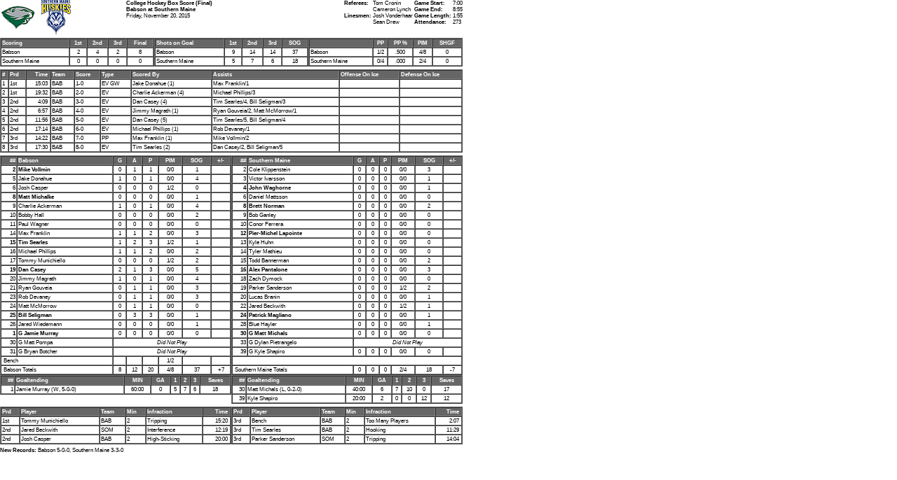

--- FILE ---
content_type: text/html
request_url: http://collegehockeystats.net/1516/gamesheet/mbabsom1.n20
body_size: 2792
content:
<!--Status: OK-->
<html>
<head>
<title>Printable Game Summary</title>
<style type="text/css">
<!--
	td	{
		font-family: verdana, arial, helvetica, sans-serif;
		font-size: 8px;
	}
	.size9	{
		font-family: verdana, arial, helvetica, sans-serif;
		font-size: 7px;
	}
	.white10 {
	font-family: Verdana, Arial, Helvetica, sans-serif;
	font-size: 10px;
	font-weight: bolder;
	color: #FFFFFF;
}
-->
</style>
</head>
<body leftmargin="0" topmargin="0" bgcolor="#ffffff" marginheight="0" marginwidth="0">
<table width="662" border="0" cellpadding="0" cellspacing="0" bgcolor="#FFFFFF">
<tr><td><table border="0" cellpadding="0" cellspacing="0" width="660">
<tr><td valign="top"><table width="110" height="50" border="0" cellpadding="0" cellspacing="0">
<tr align=left>
<td><img src="/img50/bab50.gif" width="50" height="50"></td>
<td>&nbsp;</td>
<td><img src="/img50/som50.gif" width="50" height="50"></td>
</tr></table></td>
<td valign="top"><b>College Hockey Box Score (Final)<br>
Babson at Southern Maine</b><br>
Friday,&nbsp;November&nbsp;20,&nbsp;2015</td>
<td valign="top" align="right">
<table border="0" cellpadding="0" cellspacing="0"><tr>
<td valign="top"><b>Referees:&nbsp;</b></td>
<td valign="top">Tom Cronin </td>
<td valign="top">&nbsp;</td>
<td valign="top"><b>Game&nbsp;Start:&nbsp;</b></td><td valign="top">7:00</td>
</tr><tr>
<td valign="top">&nbsp;</td>
<td valign="top">Cameron Lynch </td>
<td valign="top">&nbsp;</td>
<td valign="top"><b>Game&nbsp;End:&nbsp;</b></td><td valign="top">8:55</td>
</tr><tr>
<td valign="top"><b>Linesmen:&nbsp;</b></td>
<td valign="top">Josh Vonderhaar </td>
<td valign="top">&nbsp;</td>
<td valign="top"><b>Game&nbsp;Length:&nbsp;</b></td><td valign="top">1:55</td>
</tr><tr>
<td valign="top">&nbsp;</td>
<td valign="top">Sean Drew </td>
<td valign="top">&nbsp;</td>
<td valign="top"><b>Attendance:&nbsp;</b></td><td valign="top">273</td>
</tr>
</table></td></tr></table></td></tr>
<tr><td><div align="center"><img src="http://www.sportdesigns.com/transparent.gif" alt="" width="400" height="4"></div></td></tr>
<tr><td><table width="660" border="0" cellspacing="0" cellpadding="0"><tr>
<td><table width="220" border="1" cellpadding="1" cellspacing="0"><tbody>
<tr bgcolor="#666666" class="white10"><td>Scoring</td>
<td align=center>1st</td>
<td align=center>2nd</td>
<td align=center>3rd</td>
<td align=center>Final</td></tr>
<tr align="center">
<td align="left">Babson&nbsp;</td>
<td align="center">2</td><td align="center">4</td><td align="center">2</td><td align="center">8</td></tr><tr align="center">
<td align="left">Southern&nbsp;Maine&nbsp;</td>
<td align="center">0</td><td align="center">0</td><td align="center">0</td><td align="center">0</td></tr></tbody></table></td>
<td><table width="220" border="1" cellpadding="1" cellspacing="0"><tbody>
<tr bgcolor="#666666" class="white10"><td>Shots on Goal</td>
<td align=center>1st</td>
<td align=center>2nd</td>
<td align=center>3rd</td>
<td align=center>SOG</td></tr>
<tr align="center">
<td align="left">Babson&nbsp;</td>
<td align="center">9</td><td align="center">14</td><td align="center">14</td><td align="center">37</td></tr><tr align="center">
<td align="left">Southern&nbsp;Maine&nbsp;</td>
<td align="center">5</td><td align="center">7</td><td align="center">6</td><td align="center">18</td></tr></tbody></table></td>
<td><table width="220" border="1" cellpadding="1" cellspacing="0"><tbody>
<tr bgcolor="#666666" class="white10"><td>&nbsp;</td>
<td align="center">PP</td>
<td align="center">PP %</td>
<td align="center">PIM</td>
<td align="center">SHGF</td>
</tr>
<tr align="center">
<td align="left">Babson&nbsp;</td>
<td>1/2</td>
<td>.500</td>
<td>4/8</td>
<td>0</td>
</tr>
<tr align="center">
<td align="left">Southern&nbsp;Maine&nbsp;</td>
<td>0/4</td>
<td>.000</td>
<td>2/4</td>
<td>0</td>
</tr></tbody></table></td>
</tr></table></td></tr>
<tr><td><div align="center"><img src="http://www.sportdesigns.com/transparent.gif" alt="" width="400" height="4"></div></td></tr>
<tr>
    <td><table width="660" border=1 cellpadding=1 cellspacing=0>
    <tr bgcolor="#666666" class="white10">
      <td valign=top>#</td>
      <td valign=top>Prd</td>
      <td valign=top align=right>Time&nbsp;</td>
      <td valign=top>Team</td>
      <td valign=top>Score</td>
      <td valign=top>Type</td>
      <td valign=top>Scored By</td>
      <td valign=top>Assists</td>
      <td valign=top>Offense On Ice</td>
      <td valign=top>Defense On Ice</td>
    </tr>
<tr valign=top>
<td>1</td>
<td>1st</td>
<td align=right>15:03&nbsp;</td>
<td>BAB</td><td>1-0</td>
<td>EV&nbsp;GW</td>
<td>Jake&nbsp;Donahue (1)</td><td>Max&nbsp;Franklin/1</td>
<td>&nbsp;</td>
<td>&nbsp;</td></tr>
<tr valign=top>
<td>2</td>
<td>1st</td>
<td align=right>19:32&nbsp;</td>
<td>BAB</td><td>2-0</td>
<td>EV</td>
<td>Charlie&nbsp;Ackerman (4)</td><td>Michael&nbsp;Phillips/3</td>
<td>&nbsp;</td>
<td>&nbsp;</td></tr>
<tr valign=top>
<td>3</td>
<td>2nd</td>
<td align=right>4:09&nbsp;</td>
<td>BAB</td><td>3-0</td>
<td>EV</td>
<td>Dan&nbsp;Casey (4)</td><td>Tim&nbsp;Searles/4, Bill&nbsp;Seligman/3</td>
<td>&nbsp;</td>
<td>&nbsp;</td></tr>
<tr valign=top>
<td>4</td>
<td>2nd</td>
<td align=right>6:57&nbsp;</td>
<td>BAB</td><td>4-0</td>
<td>EV</td>
<td>Jimmy&nbsp;Magrath (1)</td><td>Ryan&nbsp;Gouveia/2, Matt&nbsp;McMorrow/1</td>
<td>&nbsp;</td>
<td>&nbsp;</td></tr>
<tr valign=top>
<td>5</td>
<td>2nd</td>
<td align=right>11:56&nbsp;</td>
<td>BAB</td><td>5-0</td>
<td>EV</td>
<td>Dan&nbsp;Casey (5)</td><td>Tim&nbsp;Searles/5, Bill&nbsp;Seligman/4</td>
<td>&nbsp;</td>
<td>&nbsp;</td></tr>
<tr valign=top>
<td>6</td>
<td>2nd</td>
<td align=right>17:14&nbsp;</td>
<td>BAB</td><td>6-0</td>
<td>EV</td>
<td>Michael&nbsp;Phillips (1)</td><td>Rob&nbsp;Devaney/1</td>
<td>&nbsp;</td>
<td>&nbsp;</td></tr>
<tr valign=top>
<td>7</td>
<td>3rd</td>
<td align=right>14:22&nbsp;</td>
<td>BAB</td><td>7-0</td>
<td>PP</td>
<td>Max&nbsp;Franklin (1)</td><td>Mike&nbsp;Vollmin/2</td>
<td>&nbsp;</td>
<td>&nbsp;</td></tr>
<tr valign=top>
<td>8</td>
<td>3rd</td>
<td align=right>17:30&nbsp;</td>
<td>BAB</td><td>8-0</td>
<td>EV</td>
<td>Tim&nbsp;Searles (2)</td><td>Dan&nbsp;Casey/2, Bill&nbsp;Seligman/5</td>
<td>&nbsp;</td>
<td>&nbsp;</td></tr>
</tr></table></td></tr>
<tr><td><div align="center"><img src="http://www.sportdesigns.com/transparent.gif" alt="" width="400" height="4"></div></td></tr>
<tr><td><table width="660" border="0" cellspacing="0" cellpadding="0">
<tr valign=top><td><table width="330" border=1 cellpadding=1 cellspacing=0>
          <tr valign=top align=center bgcolor="#666666" class="white10">
            <td align=right>##</td>
            <td align=left>Babson</td>
<td>G</td>
            <td>A</td>
            <td>P</td>
            <td>PIM</td>
            <td>SOG</td>
            <td>+/-</td>
          </tr>
<tr valign=top align=center>
<td align=right><b>2</b></td>
<td align=left><b>Mike Vollmin</b></td>
<td>0</td><td>1</td><td>1</td><td>0/0</td>
<td>1</td><td>&nbsp;</td></tr>
<tr valign=top align=center>
<td align=right>5</td>
<td align=left>Jake Donahue</td>
<td>1</td><td>0</td><td>1</td><td>0/0</td>
<td>4</td><td>&nbsp;</td></tr>
<tr valign=top align=center>
<td align=right>6</td>
<td align=left>Josh Casper</td>
<td>0</td><td>0</td><td>0</td><td>1/2</td>
<td>0</td><td>&nbsp;</td></tr>
<tr valign=top align=center>
<td align=right><b>8</b></td>
<td align=left><b>Matt Michalke</b></td>
<td>0</td><td>0</td><td>0</td><td>0/0</td>
<td>1</td><td>&nbsp;</td></tr>
<tr valign=top align=center>
<td align=right>9</td>
<td align=left>Charlie Ackerman</td>
<td>1</td><td>0</td><td>1</td><td>0/0</td>
<td>4</td><td>&nbsp;</td></tr>
<tr valign=top align=center>
<td align=right>10</td>
<td align=left>Bobby Hall</td>
<td>0</td><td>0</td><td>0</td><td>0/0</td>
<td>2</td><td>&nbsp;</td></tr>
<tr valign=top align=center>
<td align=right>11</td>
<td align=left>Paul Wagner</td>
<td>0</td><td>0</td><td>0</td><td>0/0</td>
<td>0</td><td>&nbsp;</td></tr>
<tr valign=top align=center>
<td align=right>14</td>
<td align=left>Max Franklin</td>
<td>1</td><td>1</td><td>2</td><td>0/0</td>
<td>3</td><td>&nbsp;</td></tr>
<tr valign=top align=center>
<td align=right><b>15</b></td>
<td align=left><b>Tim Searles</b></td>
<td>1</td><td>2</td><td>3</td><td>1/2</td>
<td>1</td><td>&nbsp;</td></tr>
<tr valign=top align=center>
<td align=right>16</td>
<td align=left>Michael Phillips</td>
<td>1</td><td>1</td><td>2</td><td>0/0</td>
<td>2</td><td>&nbsp;</td></tr>
<tr valign=top align=center>
<td align=right>17</td>
<td align=left>Tommy Munichiello</td>
<td>0</td><td>0</td><td>0</td><td>1/2</td>
<td>2</td><td>&nbsp;</td></tr>
<tr valign=top align=center>
<td align=right><b>19</b></td>
<td align=left><b>Dan Casey</b></td>
<td>2</td><td>1</td><td>3</td><td>0/0</td>
<td>5</td><td>&nbsp;</td></tr>
<tr valign=top align=center>
<td align=right>20</td>
<td align=left>Jimmy Magrath</td>
<td>1</td><td>0</td><td>1</td><td>0/0</td>
<td>4</td><td>&nbsp;</td></tr>
<tr valign=top align=center>
<td align=right>21</td>
<td align=left>Ryan Gouveia</td>
<td>0</td><td>1</td><td>1</td><td>0/0</td>
<td>3</td><td>&nbsp;</td></tr>
<tr valign=top align=center>
<td align=right>23</td>
<td align=left>Rob Devaney</td>
<td>0</td><td>1</td><td>1</td><td>0/0</td>
<td>3</td><td>&nbsp;</td></tr>
<tr valign=top align=center>
<td align=right>24</td>
<td align=left>Matt McMorrow</td>
<td>0</td><td>1</td><td>1</td><td>0/0</td>
<td>0</td><td>&nbsp;</td></tr>
<tr valign=top align=center>
<td align=right><b>25</b></td>
<td align=left><b>Bill Seligman</b></td>
<td>0</td><td>3</td><td>3</td><td>0/0</td>
<td>1</td><td>&nbsp;</td></tr>
<tr valign=top align=center>
<td align=right>26</td>
<td align=left>Jared Wiedemann</td>
<td>0</td><td>0</td><td>0</td><td>0/0</td>
<td>1</td><td>&nbsp;</td></tr>
<tr valign=top align=center>
<td align=right><b>1</b></td>
<td align=left><b>G Jamie Murray</b></td>
<td>0</td><td>0</td><td>0</td><td>0/0</td>
<td>0</td><td>&nbsp;</td></tr>
<tr valign=top align=center>
<td align=right>30</td>
<td align=left>G Matt Pompa</td>
<td colspan=6><i>Did Not Play</i></td></tr>
<tr valign=top align=center>
<td align=right>31</td>
<td align=left>G Bryan Botcher</td>
<td colspan=6><i>Did Not Play</i></td></tr>
<tr align=center><td colspan=2 align=left>&nbsp;Bench</td>
<td>&nbsp;</td><td>&nbsp;</td><td>&nbsp;</td>
<td>1/2</td><td>&nbsp;</td><td>&nbsp;</td></tr>
<tr valign=top align=center>
<td align=left colspan=2>&nbsp;Babson Totals</td>
<td>8</td><td>12</td><td>20</td><td>4/8</td>
<td>37</td><td>+7</td></tr>
</table></td>
<td><table width="330" border=1 cellpadding=1 cellspacing=0>
          <tr valign=top align=center bgcolor="#666666" class="white10">
            <td align=right>##</td>
            <td align=left>Southern&nbsp;Maine</td>
<td>G</td>
            <td>A</td>
            <td>P</td>
            <td>PIM</td>
            <td>SOG</td>
            <td>+/-</td>
          </tr>
<tr valign=top align=center>
<td align=right>2</td>
<td align=left>Cole Klippenstein</td>
<td>0</td><td>0</td><td>0</td><td>0/0</td>
<td>3</td><td>&nbsp;</td></tr>
<tr valign=top align=center>
<td align=right>3</td>
<td align=left>Victor Ivarsson</td>
<td>0</td><td>0</td><td>0</td><td>0/0</td>
<td>1</td><td>&nbsp;</td></tr>
<tr valign=top align=center>
<td align=right><b>4</b></td>
<td align=left><b>John Waghorne</b></td>
<td>0</td><td>0</td><td>0</td><td>0/0</td>
<td>1</td><td>&nbsp;</td></tr>
<tr valign=top align=center>
<td align=right>6</td>
<td align=left>Daniel Mattsson</td>
<td>0</td><td>0</td><td>0</td><td>0/0</td>
<td>0</td><td>&nbsp;</td></tr>
<tr valign=top align=center>
<td align=right><b>8</b></td>
<td align=left><b>Brett Norman</b></td>
<td>0</td><td>0</td><td>0</td><td>0/0</td>
<td>2</td><td>&nbsp;</td></tr>
<tr valign=top align=center>
<td align=right>9</td>
<td align=left>Bob Ganley</td>
<td>0</td><td>0</td><td>0</td><td>0/0</td>
<td>0</td><td>&nbsp;</td></tr>
<tr valign=top align=center>
<td align=right>10</td>
<td align=left>Conor Ferrera</td>
<td>0</td><td>0</td><td>0</td><td>0/0</td>
<td>0</td><td>&nbsp;</td></tr>
<tr valign=top align=center>
<td align=right><b>12</b></td>
<td align=left><b>Pier-Michel Lapointe</b></td>
<td>0</td><td>0</td><td>0</td><td>0/0</td>
<td>0</td><td>&nbsp;</td></tr>
<tr valign=top align=center>
<td align=right>13</td>
<td align=left>Kyle Huhn</td>
<td>0</td><td>0</td><td>0</td><td>0/0</td>
<td>0</td><td>&nbsp;</td></tr>
<tr valign=top align=center>
<td align=right>14</td>
<td align=left>Tyler Mathieu</td>
<td>0</td><td>0</td><td>0</td><td>0/0</td>
<td>0</td><td>&nbsp;</td></tr>
<tr valign=top align=center>
<td align=right>15</td>
<td align=left>Todd Bannerman</td>
<td>0</td><td>0</td><td>0</td><td>0/0</td>
<td>2</td><td>&nbsp;</td></tr>
<tr valign=top align=center>
<td align=right><b>16</b></td>
<td align=left><b>Alex Pantalone</b></td>
<td>0</td><td>0</td><td>0</td><td>0/0</td>
<td>3</td><td>&nbsp;</td></tr>
<tr valign=top align=center>
<td align=right>18</td>
<td align=left>Zach Dymock</td>
<td>0</td><td>0</td><td>0</td><td>0/0</td>
<td>0</td><td>&nbsp;</td></tr>
<tr valign=top align=center>
<td align=right>19</td>
<td align=left>Parker Sanderson</td>
<td>0</td><td>0</td><td>0</td><td>1/2</td>
<td>2</td><td>&nbsp;</td></tr>
<tr valign=top align=center>
<td align=right>20</td>
<td align=left>Lucas Branin</td>
<td>0</td><td>0</td><td>0</td><td>0/0</td>
<td>1</td><td>&nbsp;</td></tr>
<tr valign=top align=center>
<td align=right>22</td>
<td align=left>Jared Beckwith</td>
<td>0</td><td>0</td><td>0</td><td>1/2</td>
<td>1</td><td>&nbsp;</td></tr>
<tr valign=top align=center>
<td align=right><b>24</b></td>
<td align=left><b>Patrick Magliano</b></td>
<td>0</td><td>0</td><td>0</td><td>0/0</td>
<td>1</td><td>&nbsp;</td></tr>
<tr valign=top align=center>
<td align=right>28</td>
<td align=left>Blue Hayler</td>
<td>0</td><td>0</td><td>0</td><td>0/0</td>
<td>1</td><td>&nbsp;</td></tr>
<tr valign=top align=center>
<td align=right><b>30</b></td>
<td align=left><b>G Matt Michals</b></td>
<td>0</td><td>0</td><td>0</td><td>0/0</td>
<td>0</td><td>&nbsp;</td></tr>
<tr valign=top align=center>
<td align=right>33</td>
<td align=left>G Dylan Pietrangelo</td>
<td colspan=6><i>Did Not Play</i></td></tr>
<tr valign=top align=center>
<td align=right>39</td>
<td align=left>G Kyle Shapiro</td>
<td>0</td><td>0</td><td>0</td><td>0/0</td>
<td>0</td><td>&nbsp;</td></tr>
<tr><td colspan=8>&nbsp;</td></tr>
<tr valign=top align=center>
<td align=left colspan=2>&nbsp;Southern Maine Totals</td>
<td>0</td><td>0</td><td>0</td><td>2/4</td>
<td>18</td><td>-7</td></tr>
</table></td></tr>
<tr valign=top><td><table width="330" border=1 cellpadding=1 cellspacing=0>
   <tr valign=top bgcolor="#666666" class="white10" align=center>
            <td align=right>##</td>
            <td align=left>Goaltending</td>
            <td>MIN</td>
            <td>GA</td>
<td>1</td>
<td>2</td>
<td>3</td>
<td align=center>Saves</td></tr>
<tr align=center valign=top><td align=right>1</td>
<td align=left>Jamie&nbsp;Murray&nbsp;(W,&nbsp;5-0-0)</td><td>60:00</td><td>0</td>
<td>5</td><td>7</td><td>6</td><td>18</td></tr>
</table></td><td><table width="330" border=1 cellpadding=1 cellspacing=0>
   <tr valign=top bgcolor="#666666" class="white10" align=center>
            <td align=right>##</td>
            <td align=left>Goaltending</td>
            <td>MIN</td>
            <td>GA</td>
<td>1</td>
<td>2</td>
<td>3</td>
<td align=center>Saves</td></tr>
<tr align=center valign=top><td align=right>30</td>
<td align=left>Matt&nbsp;Michals&nbsp;(L,&nbsp;0-2-0)</td><td>40:00</td><td>6</td>
<td>7</td><td>10</td><td>0</td><td>17</td></tr>
<tr align=center valign=top><td align=right>39</td>
<td align=left>Kyle&nbsp;Shapiro</td><td>20:00</td><td>2</td>
<td>0</td><td>0</td><td>12</td><td>12</td></tr>
</table></td></tr>
</table></td></tr>
<tr><td><div align="center"><img src="http://www.sportdesigns.com/transparent.gif" alt="" width="400" height="4"></div></td></tr>
<tr><td><table width="660" border="0" cellspacing="0" cellpadding="0">
<tr valign=top><td><table width="330" border=1 cellpadding=1 cellspacing=0>
          <tr valign=top align=left bgcolor="#666666" class="white10">
          <td>Prd</td>
          <td>Player</td>
          <td>Team</td>
          <td>Min</td>
          <td>Infraction</td>
          <td align=right>Time&nbsp;</td>
          </tr>
<tr align=left>
<td>1st</td><td>Tommy&nbsp;Munichiello</td><td>BAB</td><td>2</td><td>Tripping</td><td align=right>15:20&nbsp;</td></tr><tr align=left>
<td>2nd</td><td>Jared&nbsp;Beckwith</td><td>SOM</td><td>2</td><td>Interference</td><td align=right>12:19&nbsp;</td></tr><tr align=left>
<td>2nd</td><td>Josh&nbsp;Casper</td><td>BAB</td><td>2</td><td>High-Sticking</td><td align=right>20:00&nbsp;</td></tr></table></td>
<td><table width="330" border=1 cellpadding=1 cellspacing=0>
          <tr valign=top align=left bgcolor="#666666" class="white10">
          <td>Prd</td>
          <td>Player</td>
          <td>Team</td>
          <td>Min</td>
          <td>Infraction</td>
          <td align=right>Time&nbsp;</td>
          </tr>
<tr align=left>
<td>3rd</td><td>Bench</td><td>BAB</td><td>2</td><td>Too Many Players</td><td align=right>2:07&nbsp;</td></tr><tr align=left>
<td>3rd</td><td>Tim&nbsp;Searles</td><td>BAB</td><td>2</td><td>Hooking</td><td align=right>11:29&nbsp;</td></tr><tr align=left>
<td>3rd</td><td>Parker&nbsp;Sanderson</td><td>SOM</td><td>2</td><td>Tripping</td><td align=right>14:04&nbsp;</td></tr></table></td></tr></table></td></tr>
<tr><td><div align="center"><img src="http://www.sportdesigns.com/transparent.gif" alt="" width="400" height="4"></div></td></tr>
<tr><td>
<b>New Records:</b> Babson 5-0-0, Southern Maine 3-3-0<BR>
</td></tr></table>
</table>
</body>
</html>
